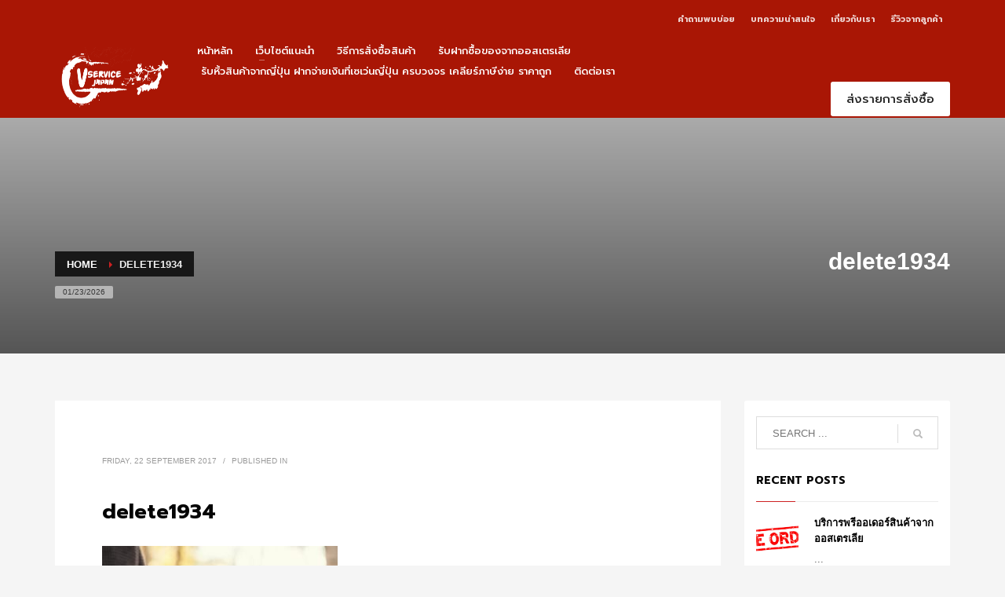

--- FILE ---
content_type: text/html; charset=UTF-8
request_url: https://vservicejapan.com/delete1934/
body_size: 12475
content:
<!DOCTYPE html><html dir="ltr" lang="en-US"><head><meta charset="UTF-8"/><meta name="twitter:widgets:csp" content="on"/><link rel="profile" href="http://gmpg.org/xfn/11"/><link rel="pingback" href="https://vservicejapan.com/xmlrpc.php"/><link type="text/css" media="all" href="https://vservicejapan.com/wp-content/cache/breeze-minification/css/breeze_e02d4d35ae08f3420a9cefe050e55a22.css" rel="stylesheet" /><title>delete1934 | รับหิ้วของจากญี่ปุ่น</title><meta name="robots" content="max-image-preview:large" /><link rel="canonical" href="https://vservicejapan.com/delete1934/" /><meta name="generator" content="All in One SEO (AIOSEO) 4.3.2 " /> <script type="application/ld+json" class="aioseo-schema">{"@context":"https:\/\/schema.org","@graph":[{"@type":"BreadcrumbList","@id":"https:\/\/vservicejapan.com\/delete1934\/#breadcrumblist","itemListElement":[{"@type":"ListItem","@id":"https:\/\/vservicejapan.com\/#listItem","position":1,"item":{"@type":"WebPage","@id":"https:\/\/vservicejapan.com\/","name":"Home","description":"\u0e1d\u0e32\u0e01\u0e0b\u0e37\u0e49\u0e2d \u0e1b\u0e23\u0e30\u0e21\u0e39\u0e25\u0e2a\u0e34\u0e19\u0e04\u0e49\u0e32\u0e17\u0e38\u0e01\u0e0a\u0e19\u0e34\u0e14 \u0e2a\u0e48\u0e07\u0e15\u0e23\u0e07\u0e16\u0e36\u0e07\u0e1a\u0e49\u0e32\u0e19\u0e04\u0e38\u0e13 \u0e1f\u0e23\u0e35\u0e04\u0e48\u0e32\u0e1a\u0e23\u0e34\u0e01\u0e32\u0e23","url":"https:\/\/vservicejapan.com\/"},"nextItem":"https:\/\/vservicejapan.com\/delete1934\/#listItem"},{"@type":"ListItem","@id":"https:\/\/vservicejapan.com\/delete1934\/#listItem","position":2,"item":{"@type":"WebPage","@id":"https:\/\/vservicejapan.com\/delete1934\/","name":"delete1934","url":"https:\/\/vservicejapan.com\/delete1934\/"},"previousItem":"https:\/\/vservicejapan.com\/#listItem"}]},{"@type":"ItemPage","@id":"https:\/\/vservicejapan.com\/delete1934\/#itempage","url":"https:\/\/vservicejapan.com\/delete1934\/","name":"delete1934 | \u0e23\u0e31\u0e1a\u0e2b\u0e34\u0e49\u0e27\u0e02\u0e2d\u0e07\u0e08\u0e32\u0e01\u0e0d\u0e35\u0e48\u0e1b\u0e38\u0e48\u0e19","inLanguage":"en-US","isPartOf":{"@id":"https:\/\/vservicejapan.com\/#website"},"breadcrumb":{"@id":"https:\/\/vservicejapan.com\/delete1934\/#breadcrumblist"},"author":{"@id":"https:\/\/vservicejapan.com\/author\/admin\/#author"},"creator":{"@id":"https:\/\/vservicejapan.com\/author\/admin\/#author"},"datePublished":"2017-09-22T12:34:31-07:00","dateModified":"2017-09-22T12:34:31-07:00"},{"@type":"Organization","@id":"https:\/\/vservicejapan.com\/#organization","name":"\u0e23\u0e31\u0e1a\u0e2b\u0e34\u0e49\u0e27\u0e02\u0e2d\u0e07\u0e08\u0e32\u0e01\u0e0d\u0e35\u0e48\u0e1b\u0e38\u0e48\u0e19","url":"https:\/\/vservicejapan.com\/"},{"@type":"Person","@id":"https:\/\/vservicejapan.com\/author\/admin\/#author","url":"https:\/\/vservicejapan.com\/author\/admin\/","name":"admin","image":{"@type":"ImageObject","@id":"https:\/\/vservicejapan.com\/delete1934\/#authorImage","url":"https:\/\/secure.gravatar.com\/avatar\/7c18b66a662d30ed4ef2b5b9121f1f66?s=96&d=mm&r=g","width":96,"height":96,"caption":"admin"}},{"@type":"WebSite","@id":"https:\/\/vservicejapan.com\/#website","url":"https:\/\/vservicejapan.com\/","name":"\u0e23\u0e31\u0e1a\u0e2b\u0e34\u0e49\u0e27\u0e02\u0e2d\u0e07\u0e08\u0e32\u0e01\u0e0d\u0e35\u0e48\u0e1b\u0e38\u0e48\u0e19","description":"\u0e1d\u0e32\u0e01\u0e0b\u0e37\u0e49\u0e2d \u0e1b\u0e23\u0e30\u0e21\u0e39\u0e25\u0e2a\u0e34\u0e19\u0e04\u0e49\u0e32\u0e17\u0e38\u0e01\u0e0a\u0e19\u0e34\u0e14 \u0e2a\u0e48\u0e07\u0e15\u0e23\u0e07\u0e16\u0e36\u0e07\u0e1a\u0e49\u0e32\u0e19\u0e04\u0e38\u0e13 \u0e1f\u0e23\u0e35\u0e04\u0e48\u0e32\u0e1a\u0e23\u0e34\u0e01\u0e32\u0e23","inLanguage":"en-US","publisher":{"@id":"https:\/\/vservicejapan.com\/#organization"}}]}</script> <link rel='dns-prefetch' href='//fonts.googleapis.com' /><link rel='dns-prefetch' href='//s.w.org' /><link rel="alternate" type="application/rss+xml" title="รับหิ้วของจากญี่ปุ่น &raquo; Feed" href="https://vservicejapan.com/feed/" /><link rel="alternate" type="application/rss+xml" title="รับหิ้วของจากญี่ปุ่น &raquo; Comments Feed" href="https://vservicejapan.com/comments/feed/" /><link rel="alternate" type="application/rss+xml" title="รับหิ้วของจากญี่ปุ่น &raquo; delete1934 Comments Feed" href="https://vservicejapan.com/feed/?attachment_id=123" /> <script type="text/javascript">window._wpemojiSettings = {"baseUrl":"https:\/\/s.w.org\/images\/core\/emoji\/13.1.0\/72x72\/","ext":".png","svgUrl":"https:\/\/s.w.org\/images\/core\/emoji\/13.1.0\/svg\/","svgExt":".svg","source":{"concatemoji":"https:\/\/vservicejapan.com\/wp-includes\/js\/wp-emoji-release.min.js?ver=5.8.12"}};
			!function(e,a,t){var n,r,o,i=a.createElement("canvas"),p=i.getContext&&i.getContext("2d");function s(e,t){var a=String.fromCharCode;p.clearRect(0,0,i.width,i.height),p.fillText(a.apply(this,e),0,0);e=i.toDataURL();return p.clearRect(0,0,i.width,i.height),p.fillText(a.apply(this,t),0,0),e===i.toDataURL()}function c(e){var t=a.createElement("script");t.src=e,t.defer=t.type="text/javascript",a.getElementsByTagName("head")[0].appendChild(t)}for(o=Array("flag","emoji"),t.supports={everything:!0,everythingExceptFlag:!0},r=0;r<o.length;r++)t.supports[o[r]]=function(e){if(!p||!p.fillText)return!1;switch(p.textBaseline="top",p.font="600 32px Arial",e){case"flag":return s([127987,65039,8205,9895,65039],[127987,65039,8203,9895,65039])?!1:!s([55356,56826,55356,56819],[55356,56826,8203,55356,56819])&&!s([55356,57332,56128,56423,56128,56418,56128,56421,56128,56430,56128,56423,56128,56447],[55356,57332,8203,56128,56423,8203,56128,56418,8203,56128,56421,8203,56128,56430,8203,56128,56423,8203,56128,56447]);case"emoji":return!s([10084,65039,8205,55357,56613],[10084,65039,8203,55357,56613])}return!1}(o[r]),t.supports.everything=t.supports.everything&&t.supports[o[r]],"flag"!==o[r]&&(t.supports.everythingExceptFlag=t.supports.everythingExceptFlag&&t.supports[o[r]]);t.supports.everythingExceptFlag=t.supports.everythingExceptFlag&&!t.supports.flag,t.DOMReady=!1,t.readyCallback=function(){t.DOMReady=!0},t.supports.everything||(n=function(){t.readyCallback()},a.addEventListener?(a.addEventListener("DOMContentLoaded",n,!1),e.addEventListener("load",n,!1)):(e.attachEvent("onload",n),a.attachEvent("onreadystatechange",function(){"complete"===a.readyState&&t.readyCallback()})),(n=t.source||{}).concatemoji?c(n.concatemoji):n.wpemoji&&n.twemoji&&(c(n.twemoji),c(n.wpemoji)))}(window,document,window._wpemojiSettings);</script> <style type="text/css">img.wp-smiley,
img.emoji {
	display: inline !important;
	border: none !important;
	box-shadow: none !important;
	height: 1em !important;
	width: 1em !important;
	margin: 0 .07em !important;
	vertical-align: -0.1em !important;
	background: none !important;
	padding: 0 !important;
}</style><link rel='stylesheet' id='zn_all_g_fonts-css'  href='//fonts.googleapis.com/css?family=Roboto%3A300%2Cregular%2C700%2C900%7CPrompt%3A100%2C200%2C300%2C500%2C600%2C700%2C800%2C900&#038;ver=5.8.12' type='text/css' media='all' /><style id='rs-plugin-settings-inline-css' type='text/css'>#rs-demo-id {}</style> <script type='text/javascript' src='https://vservicejapan.com/wp-includes/js/jquery/jquery.min.js?ver=3.6.0' id='jquery-core-js'></script> <script type='text/javascript' src='https://vservicejapan.com/wp-includes/js/jquery/jquery-migrate.min.js?ver=3.3.2' id='jquery-migrate-js'></script> <script type='text/javascript' src='https://vservicejapan.com/wp-content/plugins/revslider/public/assets/js/jquery.themepunch.tools.min.js?ver=5.4.5.1' id='tp-tools-js'></script> <script type='text/javascript' src='https://vservicejapan.com/wp-content/plugins/revslider/public/assets/js/jquery.themepunch.revolution.min.js?ver=5.4.5.1' id='revmin-js'></script> <link rel="https://api.w.org/" href="https://vservicejapan.com/wp-json/" /><link rel="alternate" type="application/json" href="https://vservicejapan.com/wp-json/wp/v2/media/123" /><link rel="EditURI" type="application/rsd+xml" title="RSD" href="https://vservicejapan.com/xmlrpc.php?rsd" /><link rel="wlwmanifest" type="application/wlwmanifest+xml" href="https://vservicejapan.com/wp-includes/wlwmanifest.xml" /><meta name="generator" content="WordPress 5.8.12" /><link rel='shortlink' href='https://vservicejapan.com/?p=123' /><link rel="alternate" type="application/json+oembed" href="https://vservicejapan.com/wp-json/oembed/1.0/embed?url=https%3A%2F%2Fvservicejapan.com%2Fdelete1934%2F" /><link rel="alternate" type="text/xml+oembed" href="https://vservicejapan.com/wp-json/oembed/1.0/embed?url=https%3A%2F%2Fvservicejapan.com%2Fdelete1934%2F&#038;format=xml" /><meta name="theme-color"
content="#cd2122"><meta name="viewport" content="width=device-width, initial-scale=1, maximum-scale=1"/> <!--[if lte IE 8]> <script type="text/javascript">var $buoop = {
				vs: {i: 10, f: 25, o: 12.1, s: 7, n: 9}
			};

			$buoop.ol = window.onload;

			window.onload = function () {
				try {
					if ($buoop.ol) {
						$buoop.ol()
					}
				}
				catch (e) {
				}

				var e = document.createElement("script");
				e.setAttribute("type", "text/javascript");
				e.setAttribute("src", "https://browser-update.org/update.js");
				document.body.appendChild(e);
			};</script> <![endif]--> <!--[if lt IE 9]> <script src="//html5shim.googlecode.com/svn/trunk/html5.js"></script> <![endif]--> <noscript><style type="text/css" media="screen">.zn-animateInViewport {visibility: visible;}</style></noscript><style type="text/css">.recentcomments a{display:inline !important;padding:0 !important;margin:0 !important;}</style><meta name="generator" content="Powered by Slider Revolution 5.4.5.1 - responsive, Mobile-Friendly Slider Plugin for WordPress with comfortable drag and drop interface." /><link rel="icon" href="https://vservicejapan.com/wp-content/uploads/2017/11/facvion.png" sizes="32x32" /><link rel="icon" href="https://vservicejapan.com/wp-content/uploads/2017/11/facvion.png" sizes="192x192" /><link rel="apple-touch-icon" href="https://vservicejapan.com/wp-content/uploads/2017/11/facvion.png" /><meta name="msapplication-TileImage" content="https://vservicejapan.com/wp-content/uploads/2017/11/facvion.png" /> <script type="text/javascript">function setREVStartSize(e){
				try{ var i=jQuery(window).width(),t=9999,r=0,n=0,l=0,f=0,s=0,h=0;					
					if(e.responsiveLevels&&(jQuery.each(e.responsiveLevels,function(e,f){f>i&&(t=r=f,l=e),i>f&&f>r&&(r=f,n=e)}),t>r&&(l=n)),f=e.gridheight[l]||e.gridheight[0]||e.gridheight,s=e.gridwidth[l]||e.gridwidth[0]||e.gridwidth,h=i/s,h=h>1?1:h,f=Math.round(h*f),"fullscreen"==e.sliderLayout){var u=(e.c.width(),jQuery(window).height());if(void 0!=e.fullScreenOffsetContainer){var c=e.fullScreenOffsetContainer.split(",");if (c) jQuery.each(c,function(e,i){u=jQuery(i).length>0?u-jQuery(i).outerHeight(!0):u}),e.fullScreenOffset.split("%").length>1&&void 0!=e.fullScreenOffset&&e.fullScreenOffset.length>0?u-=jQuery(window).height()*parseInt(e.fullScreenOffset,0)/100:void 0!=e.fullScreenOffset&&e.fullScreenOffset.length>0&&(u-=parseInt(e.fullScreenOffset,0))}f=u}else void 0!=e.minHeight&&f<e.minHeight&&(f=e.minHeight);e.c.closest(".rev_slider_wrapper").css({height:f})					
				}catch(d){console.log("Failure at Presize of Slider:"+d)}
			};</script>  <script async src="https://www.googletagmanager.com/gtag/js?id=UA-109289637-1"></script> <script>window.dataLayer = window.dataLayer || [];
  function gtag(){dataLayer.push(arguments);}
  gtag('js', new Date());

  gtag('config', 'UA-109289637-1');</script></head><body  class="attachment attachment-template-default single single-attachment postid-123 attachmentid-123 attachment-jpeg kl-sticky-header kl-skin--light" itemscope="itemscope" itemtype="https://schema.org/WebPage" ><div class="login_register_stuff"></div><div id="fb-root"></div> <script>(function (d, s, id) {
			var js, fjs = d.getElementsByTagName(s)[0];
			if (d.getElementById(id)) {return;}
			js = d.createElement(s); js.id = id;
			js.src = "https://connect.facebook.net/en_US/sdk.js#xfbml=1&version=v3.0";
			fjs.parentNode.insertBefore(js, fjs);
		}(document, 'script', 'facebook-jssdk'));</script> <div id="zn-nav-overlay" class="znNavOvr znNavOvr--layoutS1 znNavOvr--animation1 znNavOvr--theme-light"><div class="znNavOvr-inner is-empty"><div class="znNavOvr-menuWrapper"></div></div><a href="#" class="znNavOvr-close znNavOvr-close--trSmall" id="znNavOvr-close"> <span></span> <svg x="0px" y="0px" width="54px" height="54px" viewBox="0 0 54 54"> <circle fill="transparent" stroke="#656e79" stroke-width="1" cx="27" cy="27" r="25" stroke-dasharray="157 157" stroke-dashoffset="157"></circle> </svg> </a></div><div id="page_wrapper"><header id="header" class="site-header  style12 cta_button header--sticky header--not-sticked    headerstyle-xs--image_color  sticky-resize headerstyle--image_color site-header--relative nav-th--light sheader-sh--default"  data-custom-sticky-textscheme="sh--light" data-original-sticky-textscheme="sh--default"  role="banner" itemscope="itemscope" itemtype="https://schema.org/WPHeader" ><div class="site-header-wrapper sticky-top-area"><div class="site-header-top-wrapper topbar-style--default  sh--default"><div class="siteheader-container container"><div class="fxb-row site-header-row site-header-top "><div class='fxb-col fxb fxb-start-x fxb-center-y fxb-basis-auto site-header-col-left site-header-top-left'></div><div class='fxb-col fxb fxb-end-x fxb-center-y fxb-basis-auto site-header-col-right site-header-top-right'><ul id="menu-top-bar-menu-1" class=" topnav topnav-no-sc"><li class="menu-item menu-item-type-post_type menu-item-object-page menu-item-1851"><a href="https://vservicejapan.com/%e0%b8%84%e0%b8%b3%e0%b8%96%e0%b8%b2%e0%b8%a1%e0%b8%9e%e0%b8%9a%e0%b8%9a%e0%b9%88%e0%b8%ad%e0%b8%a2/">คำถามพบบ่อย</a></li><li class="menu-item menu-item-type-post_type menu-item-object-page current_page_parent menu-item-1852"><a href="https://vservicejapan.com/%e0%b8%9a%e0%b8%97%e0%b8%84%e0%b8%a7%e0%b8%b2%e0%b8%a1%e0%b8%99%e0%b9%88%e0%b8%b2%e0%b8%aa%e0%b8%99%e0%b9%83%e0%b8%88/">บทความน่าสนใจ</a></li><li class="menu-item menu-item-type-post_type menu-item-object-page menu-item-1873"><a href="https://vservicejapan.com/%e0%b8%a3%e0%b8%b1%e0%b8%9a%e0%b8%aa%e0%b8%b1%e0%b9%88%e0%b8%87%e0%b8%82%e0%b8%ad%e0%b8%87%e0%b8%88%e0%b8%b2%e0%b8%81%e0%b8%8d%e0%b8%b5%e0%b9%88%e0%b8%9b%e0%b8%b8%e0%b9%88%e0%b8%99/">เกี่ยวกับเรา</a></li><li class="menu-item menu-item-type-post_type menu-item-object-page menu-item-1918"><a href="https://vservicejapan.com/%e0%b8%a3%e0%b8%b5%e0%b8%a7%e0%b8%b4%e0%b8%a7%e0%b8%88%e0%b8%b2%e0%b8%81%e0%b8%a5%e0%b8%b9%e0%b8%81%e0%b8%84%e0%b9%89%e0%b8%b2/">รีวิวจากลูกค้า</a></li></ul></div></div></div></div><div class="kl-top-header site-header-main-wrapper clearfix   header-no-bottom  sh--default"><div class="container siteheader-container "><div class='fxb-col fxb-basis-auto'><div class="fxb-row site-header-row site-header-main "><div class='fxb-col fxb fxb-start-x fxb-center-y fxb-basis-auto fxb-grow-0 fxb-sm-half site-header-col-left site-header-main-left'><div id="logo-container" class="logo-container   logosize--contain zn-original-logo"><h3 class='site-logo logo ' id='logo'><a href='https://vservicejapan.com/' class='site-logo-anch'><img class="logo-img site-logo-img" src="https://vservicejapan.com/wp-content/uploads/2017/11/logo_02_optimized.png"  alt="รับหิ้วของจากญี่ปุ่น" title="ฝากซื้อ ประมูลสินค้าทุกชนิด ส่งตรงถึงบ้านคุณ ฟรีค่าบริการ" data-mobile-logo="https://vservicejapan.com/wp-content/uploads/2017/11/logo_mobile_v2_optimized.png" /></a></h3></div></div><div class='fxb-col fxb fxb-center-x fxb-center-y fxb-basis-auto fxb-grow-0 site-header-col-center site-header-main-center'></div><div class='fxb-col fxb fxb-end-x fxb-center-y fxb-basis-auto fxb-sm-half site-header-col-right site-header-main-right'><div class='fxb-col fxb fxb-end-x fxb-center-y fxb-basis-auto fxb-sm-half site-header-main-right-top'><div class="sh-component main-menu-wrapper" role="navigation" itemscope="itemscope" itemtype="https://schema.org/SiteNavigationElement" ><div class="zn-res-menuwrapper"> <a href="#" class="zn-res-trigger zn-menuBurger zn-menuBurger--4--m zn-menuBurger--anim1 " id="zn-res-trigger"> <span></span> <span></span> <span></span> </a></div><div id="main-menu" class="main-nav mainnav--overlay mainnav--active-bg mainnav--pointer-dash nav-mm--dark zn_mega_wrapper "><ul id="menu-main-menu" class="main-menu main-menu-nav zn_mega_menu "><li id="menu-item-10" class="main-menu-item menu-item menu-item-type-post_type menu-item-object-page menu-item-home menu-item-10  main-menu-item-top  menu-item-even menu-item-depth-0"><a href="https://vservicejapan.com/" class=" main-menu-link main-menu-link-top"><span>หน้าหลัก</span></a></li><li id="menu-item-941" class="main-menu-item menu-item menu-item-type-custom menu-item-object-custom menu-item-has-children menu-item-941  main-menu-item-top  menu-item-even menu-item-depth-0"><a href="#" class=" main-menu-link main-menu-link-top"><span>เว็บไซต์แนะนำ</span></a><ul class="sub-menu clearfix"><li id="menu-item-1092" class="main-menu-item menu-item menu-item-type-post_type menu-item-object-page menu-item-1092  main-menu-item-sub  menu-item-odd menu-item-depth-1"><a href="https://vservicejapan.com/popular/" class=" main-menu-link main-menu-link-sub"><span>Popular Website</span></a></li><li id="menu-item-402" class="main-menu-item menu-item menu-item-type-post_type menu-item-object-page menu-item-402  main-menu-item-sub  menu-item-odd menu-item-depth-1"><a href="https://vservicejapan.com/%e0%b8%a3%e0%b8%b1%e0%b8%9a%e0%b8%aa%e0%b8%b1%e0%b9%88%e0%b8%87%e0%b8%8b%e0%b8%b7%e0%b9%89%e0%b8%ad%e0%b8%82%e0%b8%ad%e0%b8%87%e0%b8%88%e0%b8%b2%e0%b8%81%e0%b8%8d%e0%b8%b5%e0%b9%88%e0%b8%9b%e0%b8%b8/" class=" main-menu-link main-menu-link-sub"><span>Shopping Website</span></a></li><li id="menu-item-408" class="main-menu-item menu-item menu-item-type-post_type menu-item-object-page menu-item-408  main-menu-item-sub  menu-item-odd menu-item-depth-1"><a href="https://vservicejapan.com/%e0%b8%a3%e0%b8%b1%e0%b8%9a%e0%b8%ab%e0%b8%b4%e0%b9%89%e0%b8%a7%e0%b8%82%e0%b8%ad%e0%b8%87%e0%b9%81%e0%b8%9a%e0%b8%a3%e0%b8%99%e0%b8%94%e0%b9%8c/" class=" main-menu-link main-menu-link-sub"><span>Brand Official Onlineshop</span></a></li><li id="menu-item-405" class="main-menu-item menu-item menu-item-type-post_type menu-item-object-page menu-item-405  main-menu-item-sub  menu-item-odd menu-item-depth-1"><a href="https://vservicejapan.com/%e0%b8%a3%e0%b8%b1%e0%b8%9a%e0%b8%9b%e0%b8%a3%e0%b8%b0%e0%b8%a1%e0%b8%b9%e0%b8%a5%e0%b8%82%e0%b8%ad%e0%b8%87%e0%b8%88%e0%b8%b2%e0%b8%81%e0%b8%8d%e0%b8%b5%e0%b9%88%e0%b8%9b%e0%b8%b8%e0%b9%88%e0%b8%99/" class=" main-menu-link main-menu-link-sub"><span>Auction Website</span></a></li><li id="menu-item-411" class="main-menu-item menu-item menu-item-type-post_type menu-item-object-page menu-item-411  main-menu-item-sub  menu-item-odd menu-item-depth-1"><a href="https://vservicejapan.com/%e0%b8%a3%e0%b8%b1%e0%b8%9a%e0%b8%ab%e0%b8%b4%e0%b9%89%e0%b8%a7%e0%b9%80%e0%b8%aa%e0%b8%b7%e0%b9%89%e0%b8%ad%e0%b8%9c%e0%b9%89%e0%b8%b2%e0%b8%88%e0%b8%b2%e0%b8%81%e0%b8%8d%e0%b8%b5%e0%b9%88%e0%b8%9b/" class=" main-menu-link main-menu-link-sub"><span>Fashion</span></a></li><li id="menu-item-414" class="main-menu-item menu-item menu-item-type-post_type menu-item-object-page menu-item-414  main-menu-item-sub  menu-item-odd menu-item-depth-1"><a href="https://vservicejapan.com/%e0%b8%a3%e0%b8%b1%e0%b8%9a%e0%b8%8b%e0%b8%b7%e0%b9%89%e0%b8%ad%e0%b8%82%e0%b8%ad%e0%b8%87%e0%b9%80%e0%b8%a5%e0%b9%88%e0%b8%99%e0%b8%88%e0%b8%b2%e0%b8%81%e0%b8%8d%e0%b8%b5%e0%b9%88%e0%b8%9b%e0%b8%b8/" class=" main-menu-link main-menu-link-sub"><span>Toys, Anime and Games</span></a></li><li id="menu-item-417" class="main-menu-item menu-item menu-item-type-post_type menu-item-object-page menu-item-417  main-menu-item-sub  menu-item-odd menu-item-depth-1"><a href="https://vservicejapan.com/%e0%b8%a3%e0%b8%b1%e0%b8%9a%e0%b8%aa%e0%b8%b1%e0%b9%88%e0%b8%87%e0%b8%aa%e0%b8%b4%e0%b8%99%e0%b8%84%e0%b9%89%e0%b8%b2%e0%b9%82%e0%b8%94%e0%b8%88%e0%b8%b4%e0%b8%99%e0%b8%88%e0%b8%b2%e0%b8%81%e0%b8%8d/" class=" main-menu-link main-menu-link-sub"><span>Music CD DVD Blu-ray Books Comics Dojin</span></a></li></ul></li><li id="menu-item-26" class="main-menu-item menu-item menu-item-type-post_type menu-item-object-page menu-item-26  main-menu-item-top  menu-item-even menu-item-depth-0"><a href="https://vservicejapan.com/%e0%b8%a7%e0%b8%b4%e0%b8%98%e0%b8%b5%e0%b8%81%e0%b8%b2%e0%b8%a3%e0%b8%aa%e0%b8%b1%e0%b9%88%e0%b8%87%e0%b8%8b%e0%b8%b7%e0%b9%89%e0%b8%ad%e0%b8%aa%e0%b8%b4%e0%b8%99%e0%b8%84%e0%b9%89%e0%b8%b2/" class=" main-menu-link main-menu-link-top"><span>วิธีการสั่งซื้อสินค้า</span></a></li><li id="menu-item-1277" class="main-menu-item menu-item menu-item-type-post_type menu-item-object-page menu-item-1277  main-menu-item-top  menu-item-even menu-item-depth-0"><a href="https://vservicejapan.com/%e0%b8%a3%e0%b8%b1%e0%b8%9a%e0%b8%9d%e0%b8%b2%e0%b8%81%e0%b8%8b%e0%b8%b7%e0%b9%89%e0%b8%ad%e0%b8%82%e0%b8%ad%e0%b8%87%e0%b8%88%e0%b8%b2%e0%b8%81-%e0%b8%ad%e0%b8%ad%e0%b8%aa%e0%b9%80%e0%b8%95%e0%b8%a3/" class=" main-menu-link main-menu-link-top"><span>รับฝากซื้อของจากออสเตรเลีย</span></a></li><li id="menu-item-1850" class="main-menu-item menu-item menu-item-type-post_type menu-item-object-page menu-item-1850  main-menu-item-top  menu-item-even menu-item-depth-0"><a href="https://vservicejapan.com/%e0%b8%a3%e0%b8%b1%e0%b8%9a%e0%b8%ab%e0%b8%b4%e0%b9%89%e0%b8%a7%e0%b8%aa%e0%b8%b4%e0%b8%99%e0%b8%84%e0%b9%89%e0%b8%b2%e0%b8%88%e0%b8%b2%e0%b8%81%e0%b8%8d%e0%b8%b5%e0%b9%88%e0%b8%9b%e0%b8%b8%e0%b9%88/" class=" main-menu-link main-menu-link-top"><span>รับหิ้วสินค้าจากญี่ปุ่น ฝากจ่ายเงินที่เซเว่นญี่ปุ่น ครบวงจร เคลียร์ภาษีง่าย ราคาถูก</span></a></li><li id="menu-item-154" class="main-menu-item menu-item menu-item-type-post_type menu-item-object-page menu-item-154  main-menu-item-top  menu-item-even menu-item-depth-0"><a href="https://vservicejapan.com/%e0%b8%95%e0%b8%b4%e0%b8%94%e0%b8%95%e0%b9%88%e0%b8%ad%e0%b9%80%e0%b8%a3%e0%b8%b2/" class=" main-menu-link main-menu-link-top"><span>ติดต่อเรา</span></a></li></ul></div></div> <a href="https://vservicejapan.com/order/"  class="sh-component ctabutton cta-button-0 kl-cta-custom btn btn-fullwhite btn-sm hidden-xs cta-icon--before btn--rounded"  target="_self"  itemprop="url" ><span>ส่งรายการสั่งซื้อ</span></a></div></div></div></div></div></div></div></header><div id="page_header" class="page-subheader page-subheader--auto page-subheader--inherit-hp zn_def_header_style  psubhead-stheader--relative sh-tcolor--light"><div class="bgback"></div><div class="th-sparkles"></div><div class="ph-content-wrap"><div class="ph-content-v-center"><div><div class="container"><div class="row"><div class="col-sm-6"><ul vocab="http://schema.org/" typeof="BreadcrumbList" class="breadcrumbs fixclear bread-style--black"><li property="itemListElement" typeof="ListItem"><a property="item" typeof="WebPage" href="https://vservicejapan.com"><span property="name">Home</span></a><meta property="position" content="1"></li><li>delete1934</li></ul><span id="current-date" class="subheader-currentdate hidden-xs">01/23/2026</span><div class="clearfix"></div></div><div class="col-sm-6"><div class="subheader-titles"><h2 class="subheader-maintitle" itemprop="headline" >delete1934</h2></div></div></div></div></div></div></div><div class="zn_header_bottom_style"></div></div><section id="content" class="site-content"><div class="container"><div class="row"><div class="right_sidebar col-sm-8 col-md-9 " role="main" itemprop="mainContentOfPage" ><div id="th-content-post"><div id="post-123" class="kl-single-layout--modern post-123 attachment type-attachment status-inherit hentry"><div class="itemView clearfix eBlog kl-blog kl-blog-list-wrapper kl-blog--style-light "><div class="kl-blog-post" itemscope="itemscope" itemtype="https://schema.org/Blog" ><div class="kl-blog-post-header"><div class="kl-blog-post-details clearfix"><div class="pull-right hg-postlove-container"></div><div class="kl-blog-post-meta"> <span class="kl-blog-post-date updated" itemprop="datePublished" > Friday, 22 September 2017</span> <span class="infSep kl-blog-post-details-sep"> / </span> <span class="itemCategory kl-blog-post-category"> Published in </span></div></div></div><h1 class="page-title kl-blog-post-title entry-title" itemprop="headline" >delete1934</h1><div class="itemBody kl-blog-post-body kl-blog-cols-1" itemprop="text" ><p class="attachment"><a href='https://vservicejapan.com/wp-content/uploads/2017/09/delete1934.jpg'><img width="300" height="223" src="https://vservicejapan.com/wp-content/uploads/2017/09/delete1934-300x223.jpg" class="attachment-medium size-medium" alt="" loading="lazy" srcset="https://vservicejapan.com/wp-content/uploads/2017/09/delete1934-300x223.jpg 300w, https://vservicejapan.com/wp-content/uploads/2017/09/delete1934-251x187.jpg 251w, https://vservicejapan.com/wp-content/uploads/2017/09/delete1934.jpg 390w" sizes="(max-width: 300px) 100vw, 300px" /></a></p></div><div class="clearfix"></div><div class="row blog-sg-footer"><div class="col-sm-6"><ul class="itemSocialSharing kl-blog-post-socsharing clearfix"><li class="itemFacebookButton kl-blog-post-socsharing-fb"><div class="fb-like" data-href="https://vservicejapan.com/delete1934/" data-send="false" data-layout="button_count" data-width="90" data-show-faces="false"></div></li><li class="itemGooglePlusOneButton kl-blog-post-socsharing-gp"> <script type="text/javascript">jQuery(function($){
                var po = document.createElement('script');
                po.type = 'text/javascript';
                po.async = true;
                po.src = 'https://apis.google.com/js/plusone.js';
                var s = document.getElementsByTagName('script')[0];
                s.parentNode.insertBefore(po, s);
            });</script> <div class="g-plusone" data-size="medium"></div></li><li class="itemTwitterButton kl-blog-post-socsharing-tw"> <a href="//twitter.com/share" class="twitter-share-button" data-count="horizontal">Tweet</a> <script>window.twttr = (function(d, s, id) {
          var js, fjs = d.getElementsByTagName(s)[0],
            t = window.twttr || {};
          if (d.getElementById(id)) return t;
          js = d.createElement(s);
          js.id = id;
          js.src = "https://platform.twitter.com/widgets.js";
          fjs.parentNode.insertBefore(js, fjs);

          t._e = [];
          t.ready = function(f) {
            t._e.push(f);
          };

          return t;
        }(document, "script", "twitter-wjs"));</script> </li><li class="kl-blog-post-socsharing-pin"> <a data-pin-do="buttonPin" data-pin-count="beside" data-pin-save="true" href="https://www.pinterest.com/pin/create/button/?url=https%3A%2F%2Fvservicejapan.com%2Fdelete1934%2F" class="pin-it-button"></a> <script async defer src="//assets.pinterest.com/js/pinit.js"></script> </li><li class="kl-blog-post-socsharing-lk"> <script src="//platform.linkedin.com/in.js" type="text/javascript">lang: en_US</script> <script type="IN/Share" data-counter="top"></script> </li></ul></div><div class="col-sm-6"></div></div><div class="related-articles kl-blog-related"><h3 class="rta-title kl-blog-related-title" itemprop="headline" >What you can read next</h3><div class="row kl-blog-related-row"><div class="col-sm-4"><div class="rta-post kl-blog-related-post"> <a class="kl-blog-related-post-link" href="https://vservicejapan.com/%e0%b8%a2%e0%b9%89%e0%b8%ad%e0%b8%99%e0%b8%a3%e0%b8%ad%e0%b8%a2-%e0%b8%81%e0%b8%a3%e0%b8%b0%e0%b9%80%e0%b8%9b%e0%b9%8b%e0%b8%b2-freitag-%e0%b8%99%e0%b8%b5%e0%b9%89%e0%b8%97%e0%b8%b5%e0%b9%88%e0%b8%84/"> <img class="kl-blog-related-post-img" src="https://vservicejapan.com/wp-content/uploads/2018/10/1-1-370x240_c.jpg" width="370" height="240" alt="" title="1"/></a><h5 class="kl-blog-related-post-title"><a class="kl-blog-related-post-title-link" href="https://vservicejapan.com/%e0%b8%a2%e0%b9%89%e0%b8%ad%e0%b8%99%e0%b8%a3%e0%b8%ad%e0%b8%a2-%e0%b8%81%e0%b8%a3%e0%b8%b0%e0%b9%80%e0%b8%9b%e0%b9%8b%e0%b8%b2-freitag-%e0%b8%99%e0%b8%b5%e0%b9%89%e0%b8%97%e0%b8%b5%e0%b9%88%e0%b8%84/">ย้อนรอย กระเป๋า FREITAG นี้ที่ครองใจคน (ฮิปๆ) เกือบทั้งโลก</a></h5></div></div><div class="col-sm-4"><div class="rta-post kl-blog-related-post"> <a class="kl-blog-related-post-link" href="https://vservicejapan.com/%e0%b9%81%e0%b8%99%e0%b8%b0%e0%b8%99%e0%b8%b3%e0%b9%80%e0%b8%a7%e0%b9%87%e0%b8%9a%e0%b8%9d%e0%b8%b2%e0%b8%81%e0%b8%8b%e0%b8%b7%e0%b9%89%e0%b8%ad%e0%b8%82%e0%b8%ad%e0%b8%87%e0%b8%88%e0%b8%b2%e0%b8%81/"> <img class="kl-blog-related-post-img" src="https://vservicejapan.com/wp-content/uploads/2020/11/1-370x240_c.png" width="370" height="240" alt="" title="1"/></a><h5 class="kl-blog-related-post-title"><a class="kl-blog-related-post-title-link" href="https://vservicejapan.com/%e0%b9%81%e0%b8%99%e0%b8%b0%e0%b8%99%e0%b8%b3%e0%b9%80%e0%b8%a7%e0%b9%87%e0%b8%9a%e0%b8%9d%e0%b8%b2%e0%b8%81%e0%b8%8b%e0%b8%b7%e0%b9%89%e0%b8%ad%e0%b8%82%e0%b8%ad%e0%b8%87%e0%b8%88%e0%b8%b2%e0%b8%81/">แนะนำเว็บฝากซื้อของจากญี่ปุ่น ยาฮูประมูล,ยาฮูเจแปน, Yahoo Auction เว็บขวัญใจของคนชอบประมูลสินค้าจากญี่ปุ่น!!!</a></h5></div></div><div class="col-sm-4"><div class="rta-post kl-blog-related-post"> <a class="kl-blog-related-post-link" href="https://vservicejapan.com/sukin-super-greens-detoxifying-clay-masque-%e0%b8%a1%e0%b8%b2%e0%b8%a3%e0%b9%8c%e0%b8%aa%e0%b8%ab%e0%b8%99%e0%b9%89%e0%b8%b2%e0%b8%88%e0%b8%b2%e0%b8%81%e0%b8%ad%e0%b8%ad%e0%b8%aa%e0%b9%80%e0%b8%95/"> <img class="kl-blog-related-post-img" src="https://vservicejapan.com/wp-content/uploads/2017/12/1-370x240_c.jpg" width="370" height="240" alt="" title="SUKIN"/></a><h5 class="kl-blog-related-post-title"><a class="kl-blog-related-post-title-link" href="https://vservicejapan.com/sukin-super-greens-detoxifying-clay-masque-%e0%b8%a1%e0%b8%b2%e0%b8%a3%e0%b9%8c%e0%b8%aa%e0%b8%ab%e0%b8%99%e0%b9%89%e0%b8%b2%e0%b8%88%e0%b8%b2%e0%b8%81%e0%b8%ad%e0%b8%ad%e0%b8%aa%e0%b9%80%e0%b8%95/">SUKIN SUPER GREENS DETOXIFYING CLAY MASQUE มาร์สหน้าจากออสเตรเลีย ดีจริงจึงบอกต่อ!!!</a></h5></div></div></div></div></div></div></div><div class="comment-form-wrapper kl-comments-wrapper kl-commlayout-modern"><div class="clear"></div><div class="zn-separator zn-margin-b line"></div><div class="zn_comments sixteen columns  kl-comments"><div id="respond" class="comment-respond"><h3 id="reply-title" class="comment-reply-title">Leave a Reply <small><a rel="nofollow" id="cancel-comment-reply-link" href="/delete1934/#respond" style="display:none;">Cancel reply</a></small></h3><form action="https://vservicejapan.com/wp-comments-post.php" method="post" id="commentform" class="comment-form"><p class="comment-notes"><span id="email-notes">Your email address will not be published.</span></p><div class="row"><div class="form-group col-sm-12"><p class="comment-form-comment"><label for="comment">Comment</label><textarea class="form-control" placeholder="Message:" id="comment" name="comment" cols="45" rows="8" maxlength="65525" required="required"></textarea></p></div></div><div class="row"><div class="form-group col-sm-4"><p class="comment-form-author"><label for="author">Name</label> <input class="form-control" placeholder="Name" id="author" name="author" type="text" value="" size="30" maxlength="245" /></p></div><div class="form-group col-sm-4"><p class="comment-form-email"><label for="email">Email</label> <input class="form-control" placeholder="Email" id="email" name="email" type="text" value="" size="30" maxlength="100" aria-describedby="email-notes" /></p></div><div class="form-group col-sm-4"><p class="comment-form-url"><label for="url">Website</label> <input class="form-control" placeholder="Website" id="url" name="url" type="text" value="" size="30" maxlength="200" /></p></div></div><p class="comment-form-cookies-consent"><input id="wp-comment-cookies-consent" name="wp-comment-cookies-consent" type="checkbox" value="yes" /> <label for="wp-comment-cookies-consent">Save my name, email, and website in this browser for the next time I comment.</label></p><p class="form-submit"><input name="submit" type="submit" id="submit" class="btn btn-lined lined-dark" value="Post Comment" /> <input type='hidden' name='comment_post_ID' value='123' id='comment_post_ID' /> <input type='hidden' name='comment_parent' id='comment_parent' value='0' /></p></form></div></div></div></div></div><aside class=" col-sm-4 col-md-3 " role="complementary" itemscope="itemscope" itemtype="https://schema.org/WPSideBar" ><div class="zn_sidebar sidebar kl-sidebar--light element-scheme--light"><div id="search-2" class="widget zn-sidebar-widget widget_search"><form id="searchform" class="gensearch__form" action="https://vservicejapan.com/" method="get"> <input id="s" name="s" value="" class="inputbox gensearch__input" type="text" placeholder="SEARCH ..." /> <button type="submit" id="searchsubmit" value="go" class="gensearch__submit glyphicon glyphicon-search"></button></form></div><div id="recent-posts-2" class="widget zn-sidebar-widget widget_recent_entries"><div class="latest_posts-wgt"><h3 class="widgettitle zn-sidebar-widget-title title">Recent Posts</h3><ul class="posts latest_posts-wgt-posts"><li class="lp-post latest_posts-wgt-post"> <a href="https://vservicejapan.com/%e0%b8%9a%e0%b8%a3%e0%b8%b4%e0%b8%81%e0%b8%b2%e0%b8%a3%e0%b8%9e%e0%b8%a3%e0%b8%b5%e0%b8%ad%e0%b8%ad%e0%b9%80%e0%b8%94%e0%b8%ad%e0%b8%a3%e0%b9%8c%e0%b8%aa%e0%b8%b4%e0%b8%99%e0%b8%84%e0%b9%89%e0%b8%b2/" class="hoverBorder pull-left latest_posts-wgt-thumb"><img width="54" height="49" src="https://vservicejapan.com/wp-content/uploads/2024/01/Pre-Order-150x137.png" class="attachment-54x54 size-54x54 wp-post-image" alt="" loading="lazy" /></a><h4 class="title latest_posts-wgt-title" itemprop="headline" > <a href="https://vservicejapan.com/%e0%b8%9a%e0%b8%a3%e0%b8%b4%e0%b8%81%e0%b8%b2%e0%b8%a3%e0%b8%9e%e0%b8%a3%e0%b8%b5%e0%b8%ad%e0%b8%ad%e0%b9%80%e0%b8%94%e0%b8%ad%e0%b8%a3%e0%b9%8c%e0%b8%aa%e0%b8%b4%e0%b8%99%e0%b8%84%e0%b9%89%e0%b8%b2/" class="latest_posts-wgt-title-link" title="บริการพรีออเดอร์สินค้าจากออสเตรเลีย"> บริการพรีออเดอร์สินค้าจากออสเตรเลีย </a></h4><div class="text latest_posts-wgt-text">...</div></li><li class="lp-post latest_posts-wgt-post"> <a href="https://vservicejapan.com/marimekko-%e0%b8%8a%e0%b8%ad%e0%b8%99-%e0%b8%97%e0%b8%b3%e0%b9%84%e0%b8%a1%e0%b8%96%e0%b8%87%e0%b9%80%e0%b8%9b%e0%b8%99%e0%b8%97%e0%b8%99%e0%b8%a2%e0%b8%a1%e0%b8%82%e0%b8%ad%e0%b8%87%e0%b8%99%e0%b8%81/" class="hoverBorder pull-left latest_posts-wgt-thumb"><img width="54" height="42" src="https://vservicejapan.com/wp-content/uploads/2022/12/Screenshot-2022-12-08-at-1.37.35-pm-150x118.png" class="attachment-54x54 size-54x54 wp-post-image" alt="" loading="lazy" /></a><h4 class="title latest_posts-wgt-title" itemprop="headline" > <a href="https://vservicejapan.com/marimekko-%e0%b8%8a%e0%b8%ad%e0%b8%99-%e0%b8%97%e0%b8%b3%e0%b9%84%e0%b8%a1%e0%b8%96%e0%b8%87%e0%b9%80%e0%b8%9b%e0%b8%99%e0%b8%97%e0%b8%99%e0%b8%a2%e0%b8%a1%e0%b8%82%e0%b8%ad%e0%b8%87%e0%b8%99%e0%b8%81/" class="latest_posts-wgt-title-link" title="“Marimekko” ชื่อนี้ ทำไมถึงเป็นที่นิยมของนักช๊อป"> “Marimekko” ชื่อนี้ ทำไมถึงเป็นที่นิยมของนักช๊อป </a></h4><div class="text latest_posts-wgt-text">...</div></li><li class="lp-post latest_posts-wgt-post"><h4 class="title latest_posts-wgt-title" itemprop="headline" > <a href="https://vservicejapan.com/how-to-buy-mercari-japan/" class="latest_posts-wgt-title-link" title="How to ซื้อสินค้าจาก Mercari Japan"> How to ซื้อสินค้าจาก Mercari Japan </a></h4><div class="text latest_posts-wgt-text">...</div></li><li class="lp-post latest_posts-wgt-post"><h4 class="title latest_posts-wgt-title" itemprop="headline" > <a href="https://vservicejapan.com/%e0%b9%81%e0%b8%99%e0%b8%b0%e0%b8%99%e0%b8%b3%e0%b9%80%e0%b8%a7%e0%b9%87%e0%b8%9a%e0%b8%9d%e0%b8%b2%e0%b8%81%e0%b8%8b%e0%b8%b7%e0%b9%89%e0%b8%ad%e0%b8%82%e0%b8%ad%e0%b8%87%e0%b8%88%e0%b8%b2%e0%b8%81/" class="latest_posts-wgt-title-link" title="แนะนำเว็บฝากซื้อของจากญี่ปุ่น ยาฮูประมูล,ยาฮูเจแปน, Yahoo Auction เว็บขวัญใจของคนชอบประมูลสินค้าจากญี่ปุ่น!!!"> แนะนำเว็บฝากซื้อของจากญี่ปุ่น ยาฮูประมูล,ยาฮูเจแปน, Yahoo Auction เว็บขวัญใจของคนชอบประมูลสินค้าจากญี่ปุ่น!!! </a></h4><div class="text latest_posts-wgt-text">สวัสดีคร๊า&#8230; เพื่อน ๆ ที่น่ารักทุกคน หลังจ...</div></li><li class="lp-post latest_posts-wgt-post"><h4 class="title latest_posts-wgt-title" itemprop="headline" > <a href="https://vservicejapan.com/%e0%b9%80%e0%b8%a7%e0%b9%87%e0%b8%9a%e0%b8%99%e0%b9%89%e0%b8%ad%e0%b8%87%e0%b9%83%e0%b8%ab%e0%b8%a1%e0%b9%88%e0%b8%88%e0%b8%b2%e0%b8%81%e0%b8%a2%e0%b8%b2%e0%b8%ae%e0%b8%b9-paypayfleamarket-%e0%b8%9b/" class="latest_posts-wgt-title-link" title="เว็บน้องใหม่จากยาฮู PaypayFleaMarket ประชัน Mercari !!!"> เว็บน้องใหม่จากยาฮู PaypayFleaMarket ประชัน Mercari !!! </a></h4><div class="text latest_posts-wgt-text">&nbsp; สวัสดีจ๊า วันนี้แอดมิน มีเว็บใหม่มานำเสน...</div></li></ul></div></div><div id="recent-comments-2" class="widget zn-sidebar-widget widget_recent_comments"><h3 class="widgettitle zn-sidebar-widget-title title">Recent Comments</h3><ul id="recentcomments"></ul></div><div id="categories-2" class="widget zn-sidebar-widget widget_categories"><h3 class="widgettitle zn-sidebar-widget-title title">Categories</h3><ul class="menu"><li class="cat-item cat-item-1"><a href="https://vservicejapan.com/category/%e0%b8%a3%e0%b8%a7%e0%b8%a1%e0%b8%aa%e0%b8%b4%e0%b8%99%e0%b8%84%e0%b9%89%e0%b8%b2/">ถูกใจขาช็อป</a></li><li class="cat-item cat-item-38"><a href="https://vservicejapan.com/category/%e0%b8%97%e0%b9%88%e0%b8%ad%e0%b8%87%e0%b9%80%e0%b8%97%e0%b8%b5%e0%b9%88%e0%b8%a2%e0%b8%a7/">ท่องเที่ยว</a></li><li class="cat-item cat-item-39"><a href="https://vservicejapan.com/category/%e0%b8%a3%e0%b8%b5%e0%b8%a7%e0%b8%b4%e0%b8%a7%e0%b8%9c%e0%b8%a5%e0%b8%b4%e0%b8%95%e0%b8%a0%e0%b8%b1%e0%b8%93%e0%b8%91%e0%b9%8c/">รีวิวผลิตภัณฑ์</a></li></ul></div></div></aside></div></div></section><div class="znpb-footer-smart-area" ><section class="zn_section eluid36a818b3     section-sidemargins    zn_section--relative section--no " id="eluid36a818b3"  ><div class="zn-bgSource "  ><div class="zn-bgSource-image" style="background-image:url(https://vservicejapan.com/wp-content/uploads/2017/11/japan_pattern_gold_optimized.png);background-repeat:repeat;background-position:center center;background-size:auto;background-attachment:scroll"></div><div class="zn-bgSource-overlay" style="background-color:rgba(229,229,229,0.85)"></div></div><div class="zn_section_size container zn-section-height--auto zn-section-content_algn--top "><div class="row "><div class="eluid8ef23724            col-md-4 col-sm-4   znColumnElement"  id="eluid8ef23724" ><div class="znColumnElement-innerWrapper-eluid8ef23724 znColumnElement-innerWrapper znColumnElement-innerWrapper--valign-top znColumnElement-innerWrapper--halign-left " ><div class="znColumnElement-innerContent"><div class="zn_text_box eluidaa9fd2e6  zn_text_box-light element-scheme--light" ><p><span style="font-family: 'arial black', 'avant garde'; color: #000000;">CONTACT US</span></p><p><span style="font-family: Prompt; color: #ffffff;"><span style="color: #000000;">หมายเหตุ : แอดมินอยู่ออสเตรเลียนะคะ เวลาที่สะดวกในการติดต่อ 6.00 น. - 16.00 น. (เวลาประเทศไทย) หากติดต่อนอกเหนือจากเวลาที่ระบุ แอดมินขออนุญาติติดต่อกลับในวันรุ่งขึ้นนะคะ</span> </span></p></div><div class="zn-buttonWrapper zn-buttonWrapper-eluid02c72f45 text-left"><a href="https://www.facebook.com/Vservicejapan/" id="eluid02c72f45" class="eluid02c72f45  zn-button btn btn-fullcolor btn-custom-color btn-block btn-fullwidth btn--square btn-icon--before" title="Click me" target="_blank" rel="noopener" itemprop="url" ><span class="zn-buttonText">Facebook</span></a></div><div class="zn-buttonWrapper zn-buttonWrapper-eluid92490078 text-left"><a href="https://lin.ee/1W6RhaI" id="eluid92490078" class="eluid92490078  zn-button btn btn-fullcolor btn-custom-color btn-block btn-fullwidth btn--square btn-icon--before" title="Click me" target="_blank" rel="noopener" itemprop="url" ><span class="zn-buttonText">Line</span></a></div><div class="th-spacer clearfix eluidd7d83200     "></div></div></div></div><div class="eluidc0289d6b            col-md-4 col-sm-4   znColumnElement"  id="eluidc0289d6b" ><div class="znColumnElement-innerWrapper-eluidc0289d6b znColumnElement-innerWrapper znColumnElement-innerWrapper--valign-top znColumnElement-innerWrapper--halign-left " ><div class="znColumnElement-innerContent"><div class="zn_text_box eluid3e669c08  zn_text_box-light element-scheme--light" ><p><span style="font-family: Prompt; color: #000000;">สำหรับลูกค้าที่ต้องการส่งข้อความถึงเรา เพื่อความสะดวกของลูกค้าสามารถ ส่งหรือแจ้งเรื่องผ่านทางแบบฟอร์มที่เมนู "ติดต่อเรา"หลังจากจากได้รับข้อความเเล้วทางเราจะรีบติดต่อกลับใน 24 ชั่วโมงค่ะ</span></p></div><div class="znList eluid692b47e6  text-left znList-icon--left elm-znlist--light element-scheme--light" ><ul class="znListItems clearfix"><li class="znListItems-item clearfix"><span class="znListItems-icon znListItems-icon-0" data-zniconfam="glyphicons_halflingsregular" data-zn_icon="✉"></span><span class="znListItems-text">E-mail : abc55559@hotmail.com</span></li><li class="znListItems-item clearfix"><span class="znListItems-icon znListItems-icon-1" data-zniconfam="kl-social-icons" data-zn_icon=""></span><span class="znListItems-text">www.facebook.com/vservicejapan</span></li><li class="znListItems-item clearfix"><span class="znListItems-icon znListItems-icon-2" data-zniconfam="glyphicons_halflingsregular" data-zn_icon=""></span><span class="znListItems-text">Line ID : @834xyitk (มี@ด้วยนะจ๊า)</span></li></ul></div></div></div></div><div class="eluidc4ebd4c6            col-md-4 col-sm-4   znColumnElement"  id="eluidc4ebd4c6" ><div class="znColumnElement-innerWrapper-eluidc4ebd4c6 znColumnElement-innerWrapper znColumnElement-innerWrapper--valign-top znColumnElement-innerWrapper--halign-left " ><div class="znColumnElement-innerContent"><div class="elm-custommenu clearfix eluidf4f2bea0  text-left elm-custommenu--v2 elm-custommenu-toggleSubmenus" ><ul id="eluidf4f2bea0" class="elm-cmlist clearfix elm-cmlist--skin-light element-scheme--light zn_dummy_value elm-cmlist--v2 nav-with-smooth-scroll"><li id="menu-item-1093" class="menu-item menu-item-type-post_type menu-item-object-page menu-item-1093"><a href="https://vservicejapan.com/popular/"><span>Popular Website</span></a></li><li id="menu-item-1082" class="menu-item menu-item-type-post_type menu-item-object-page menu-item-1082"><a href="https://vservicejapan.com/%e0%b8%a3%e0%b8%b1%e0%b8%9a%e0%b8%aa%e0%b8%b1%e0%b9%88%e0%b8%87%e0%b8%8b%e0%b8%b7%e0%b9%89%e0%b8%ad%e0%b8%82%e0%b8%ad%e0%b8%87%e0%b8%88%e0%b8%b2%e0%b8%81%e0%b8%8d%e0%b8%b5%e0%b9%88%e0%b8%9b%e0%b8%b8/"><span>Shopping Website</span></a></li><li id="menu-item-1080" class="menu-item menu-item-type-post_type menu-item-object-page menu-item-1080"><a href="https://vservicejapan.com/%e0%b8%a3%e0%b8%b1%e0%b8%9a%e0%b8%ab%e0%b8%b4%e0%b9%89%e0%b8%a7%e0%b8%82%e0%b8%ad%e0%b8%87%e0%b9%81%e0%b8%9a%e0%b8%a3%e0%b8%99%e0%b8%94%e0%b9%8c/"><span>Brand Official Onlineshop</span></a></li><li id="menu-item-1081" class="menu-item menu-item-type-post_type menu-item-object-page menu-item-1081"><a href="https://vservicejapan.com/%e0%b8%a3%e0%b8%b1%e0%b8%9a%e0%b8%9b%e0%b8%a3%e0%b8%b0%e0%b8%a1%e0%b8%b9%e0%b8%a5%e0%b8%82%e0%b8%ad%e0%b8%87%e0%b8%88%e0%b8%b2%e0%b8%81%e0%b8%8d%e0%b8%b5%e0%b9%88%e0%b8%9b%e0%b8%b8%e0%b9%88%e0%b8%99/"><span>Auction Website</span></a></li><li id="menu-item-1079" class="menu-item menu-item-type-post_type menu-item-object-page menu-item-1079"><a href="https://vservicejapan.com/%e0%b8%a3%e0%b8%b1%e0%b8%9a%e0%b8%ab%e0%b8%b4%e0%b9%89%e0%b8%a7%e0%b9%80%e0%b8%aa%e0%b8%b7%e0%b9%89%e0%b8%ad%e0%b8%9c%e0%b9%89%e0%b8%b2%e0%b8%88%e0%b8%b2%e0%b8%81%e0%b8%8d%e0%b8%b5%e0%b9%88%e0%b8%9b/"><span>Fashion</span></a></li><li id="menu-item-1078" class="menu-item menu-item-type-post_type menu-item-object-page menu-item-1078"><a href="https://vservicejapan.com/%e0%b8%a3%e0%b8%b1%e0%b8%9a%e0%b8%8b%e0%b8%b7%e0%b9%89%e0%b8%ad%e0%b8%82%e0%b8%ad%e0%b8%87%e0%b9%80%e0%b8%a5%e0%b9%88%e0%b8%99%e0%b8%88%e0%b8%b2%e0%b8%81%e0%b8%8d%e0%b8%b5%e0%b9%88%e0%b8%9b%e0%b8%b8/"><span>Toys, Anime and Games</span></a></li><li id="menu-item-1077" class="menu-item menu-item-type-post_type menu-item-object-page menu-item-1077"><a href="https://vservicejapan.com/%e0%b8%a3%e0%b8%b1%e0%b8%9a%e0%b8%aa%e0%b8%b1%e0%b9%88%e0%b8%87%e0%b8%aa%e0%b8%b4%e0%b8%99%e0%b8%84%e0%b9%89%e0%b8%b2%e0%b9%82%e0%b8%94%e0%b8%88%e0%b8%b4%e0%b8%99%e0%b8%88%e0%b8%b2%e0%b8%81%e0%b8%8d/"><span>Music CD DVD Blu-ray Books Comics Dojin</span></a></li></ul></div></div></div></div><div class="eluidabfe9c27            col-md-12 col-sm-12   znColumnElement"  id="eluidabfe9c27" ><div class="znColumnElement-innerWrapper-eluidabfe9c27 znColumnElement-innerWrapper znColumnElement-innerWrapper--valign-top znColumnElement-innerWrapper--halign-left " ><div class="znColumnElement-innerContent"><div class="zn_text_box eluidcd208fcc  zn_text_box-light element-scheme--light" ><p style="text-align: center;">© 2016. All rights reserved. vservicejapan.com.</p></div></div></div></div></div></div><div class="kl-mask kl-topmask kl-mask--shadow_simple kl-mask--light"></div></section></div></div><a href="#" id="totop" class="u-trans-all-2s js-scroll-event" data-forch="300" data-visibleclass="on--totop">TOP</a> <script type='text/javascript' src='https://vservicejapan.com/wp-content/themes/kallyas/js/plugins.min.js?ver=4.18.1' id='kallyas_vendors-js'></script> <script type='text/javascript' src='https://vservicejapan.com/wp-content/themes/kallyas/addons/scrollmagic/scrollmagic.js?ver=4.18.1' id='scrollmagic-js'></script> <script type='text/javascript' id='zn-script-js-extra'>/*  */
var zn_do_login = {"ajaxurl":"\/wp-admin\/admin-ajax.php","add_to_cart_text":"Item Added to cart!"};
var ZnThemeAjax = {"ajaxurl":"\/wp-admin\/admin-ajax.php","zn_back_text":"Back","zn_color_theme":"light","res_menu_trigger":"992","top_offset_tolerance":"","logout_url":"https:\/\/vservicejapan.com\/wp-login.php?action=logout&redirect_to=https%3A%2F%2Fvservicejapan.com&_wpnonce=e5b4b2afab"};
/*  */</script> <script type='text/javascript' src='https://vservicejapan.com/wp-content/themes/kallyas/js/znscript.min.js?ver=4.18.1' id='zn-script-js'></script> <script type='text/javascript' src='https://vservicejapan.com/wp-content/themes/kallyas/addons/slick/slick.min.js?ver=4.18.1' id='slick-js'></script> <script type='text/javascript' id='zion-frontend-js-js-extra'>/*  */
var ZionBuilderFrontend = {"allow_video_on_mobile":""};
/*  */</script> <script type='text/javascript' src='https://vservicejapan.com/wp-content/themes/kallyas/framework/zion-builder/dist/znpb_frontend.bundle.js?ver=1.0.29' id='zion-frontend-js-js'></script> <script type='text/javascript' src='https://vservicejapan.com/wp-content/plugins/kallyas-addon-nav-overlay/assets/app.min.js?ver=1.0.10' id='kallyas-addon-nav-overlay-js-js'></script> <script type='text/javascript' src='https://vservicejapan.com/wp-includes/js/wp-embed.min.js?ver=5.8.12' id='wp-embed-js'></script> <svg style="position: absolute; width: 0; height: 0; overflow: hidden;" version="1.1" xmlns="http://www.w3.org/2000/svg" xmlns:xlink="http://www.w3.org/1999/xlink"> <defs><symbol id="icon-znb_close-thin" viewBox="0 0 100 100"> <path d="m87.801 12.801c-1-1-2.6016-1-3.5 0l-33.801 33.699-34.699-34.801c-1-1-2.6016-1-3.5 0-1 1-1 2.6016 0 3.5l34.699 34.801-34.801 34.801c-1 1-1 2.6016 0 3.5 0.5 0.5 1.1016 0.69922 1.8008 0.69922s1.3008-0.19922 1.8008-0.69922l34.801-34.801 33.699 33.699c0.5 0.5 1.1016 0.69922 1.8008 0.69922 0.69922 0 1.3008-0.19922 1.8008-0.69922 1-1 1-2.6016 0-3.5l-33.801-33.699 33.699-33.699c0.89844-1 0.89844-2.6016 0-3.5z"/> </symbol><symbol id="icon-znb_play" viewBox="0 0 22 28"> <path d="M21.625 14.484l-20.75 11.531c-0.484 0.266-0.875 0.031-0.875-0.516v-23c0-0.547 0.391-0.781 0.875-0.516l20.75 11.531c0.484 0.266 0.484 0.703 0 0.969z"></path> </symbol></defs> </svg></body></html>
<!-- Cache served by breeze CACHE - Last modified: Fri, 23 Jan 2026 02:35:34 GMT -->


--- FILE ---
content_type: text/html; charset=utf-8
request_url: https://accounts.google.com/o/oauth2/postmessageRelay?parent=https%3A%2F%2Fvservicejapan.com&jsh=m%3B%2F_%2Fscs%2Fabc-static%2F_%2Fjs%2Fk%3Dgapi.lb.en.2kN9-TZiXrM.O%2Fd%3D1%2Frs%3DAHpOoo_B4hu0FeWRuWHfxnZ3V0WubwN7Qw%2Fm%3D__features__
body_size: 163
content:
<!DOCTYPE html><html><head><title></title><meta http-equiv="content-type" content="text/html; charset=utf-8"><meta http-equiv="X-UA-Compatible" content="IE=edge"><meta name="viewport" content="width=device-width, initial-scale=1, minimum-scale=1, maximum-scale=1, user-scalable=0"><script src='https://ssl.gstatic.com/accounts/o/2580342461-postmessagerelay.js' nonce="iLVYSpjDVW15SHAUMDeUBg"></script></head><body><script type="text/javascript" src="https://apis.google.com/js/rpc:shindig_random.js?onload=init" nonce="iLVYSpjDVW15SHAUMDeUBg"></script></body></html>